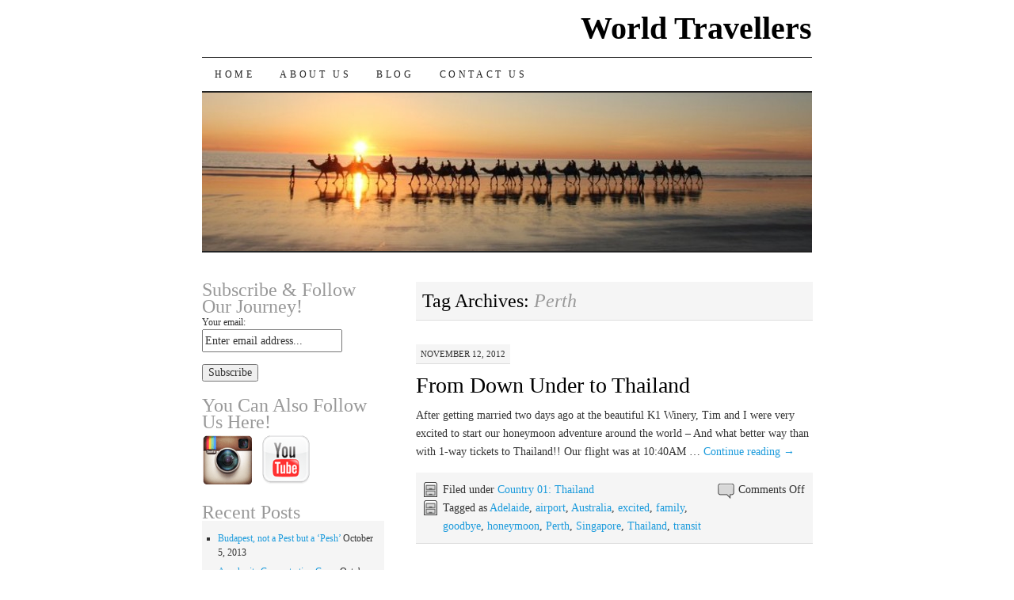

--- FILE ---
content_type: text/html; charset=UTF-8
request_url: https://worldtravellers.com.au/tag/perth/
body_size: 8765
content:
<!DOCTYPE html>
<!--[if IE 7]>
<html id="ie7" lang="en-US">
<![endif]-->
<!--[if (gt IE 7) | (!IE)]><!-->
<html lang="en-US">
<!--<![endif]-->
<head>
<meta charset="UTF-8" />
<title>Perth | World Travellers</title>
<link rel="profile" href="http://gmpg.org/xfn/11" />
<link rel="stylesheet" type="text/css" media="all" href="https://worldtravellers.com.au/wp-content/themes/pilcrow/style.css" />
<link rel="pingback" href="https://worldtravellers.com.au/xmlrpc.php" />
<meta name='robots' content='max-image-preview:large' />
<link rel="alternate" type="application/rss+xml" title="World Travellers &raquo; Feed" href="https://worldtravellers.com.au/feed/" />
<link rel="alternate" type="application/rss+xml" title="World Travellers &raquo; Comments Feed" href="https://worldtravellers.com.au/comments/feed/" />
<link rel="alternate" type="application/rss+xml" title="World Travellers &raquo; Perth Tag Feed" href="https://worldtravellers.com.au/tag/perth/feed/" />
<style id='wp-img-auto-sizes-contain-inline-css' type='text/css'>
img:is([sizes=auto i],[sizes^="auto," i]){contain-intrinsic-size:3000px 1500px}
/*# sourceURL=wp-img-auto-sizes-contain-inline-css */
</style>
<style id='wp-emoji-styles-inline-css' type='text/css'>

	img.wp-smiley, img.emoji {
		display: inline !important;
		border: none !important;
		box-shadow: none !important;
		height: 1em !important;
		width: 1em !important;
		margin: 0 0.07em !important;
		vertical-align: -0.1em !important;
		background: none !important;
		padding: 0 !important;
	}
/*# sourceURL=wp-emoji-styles-inline-css */
</style>
<style id='wp-block-library-inline-css' type='text/css'>
:root{--wp-block-synced-color:#7a00df;--wp-block-synced-color--rgb:122,0,223;--wp-bound-block-color:var(--wp-block-synced-color);--wp-editor-canvas-background:#ddd;--wp-admin-theme-color:#007cba;--wp-admin-theme-color--rgb:0,124,186;--wp-admin-theme-color-darker-10:#006ba1;--wp-admin-theme-color-darker-10--rgb:0,107,160.5;--wp-admin-theme-color-darker-20:#005a87;--wp-admin-theme-color-darker-20--rgb:0,90,135;--wp-admin-border-width-focus:2px}@media (min-resolution:192dpi){:root{--wp-admin-border-width-focus:1.5px}}.wp-element-button{cursor:pointer}:root .has-very-light-gray-background-color{background-color:#eee}:root .has-very-dark-gray-background-color{background-color:#313131}:root .has-very-light-gray-color{color:#eee}:root .has-very-dark-gray-color{color:#313131}:root .has-vivid-green-cyan-to-vivid-cyan-blue-gradient-background{background:linear-gradient(135deg,#00d084,#0693e3)}:root .has-purple-crush-gradient-background{background:linear-gradient(135deg,#34e2e4,#4721fb 50%,#ab1dfe)}:root .has-hazy-dawn-gradient-background{background:linear-gradient(135deg,#faaca8,#dad0ec)}:root .has-subdued-olive-gradient-background{background:linear-gradient(135deg,#fafae1,#67a671)}:root .has-atomic-cream-gradient-background{background:linear-gradient(135deg,#fdd79a,#004a59)}:root .has-nightshade-gradient-background{background:linear-gradient(135deg,#330968,#31cdcf)}:root .has-midnight-gradient-background{background:linear-gradient(135deg,#020381,#2874fc)}:root{--wp--preset--font-size--normal:16px;--wp--preset--font-size--huge:42px}.has-regular-font-size{font-size:1em}.has-larger-font-size{font-size:2.625em}.has-normal-font-size{font-size:var(--wp--preset--font-size--normal)}.has-huge-font-size{font-size:var(--wp--preset--font-size--huge)}.has-text-align-center{text-align:center}.has-text-align-left{text-align:left}.has-text-align-right{text-align:right}.has-fit-text{white-space:nowrap!important}#end-resizable-editor-section{display:none}.aligncenter{clear:both}.items-justified-left{justify-content:flex-start}.items-justified-center{justify-content:center}.items-justified-right{justify-content:flex-end}.items-justified-space-between{justify-content:space-between}.screen-reader-text{border:0;clip-path:inset(50%);height:1px;margin:-1px;overflow:hidden;padding:0;position:absolute;width:1px;word-wrap:normal!important}.screen-reader-text:focus{background-color:#ddd;clip-path:none;color:#444;display:block;font-size:1em;height:auto;left:5px;line-height:normal;padding:15px 23px 14px;text-decoration:none;top:5px;width:auto;z-index:100000}html :where(.has-border-color){border-style:solid}html :where([style*=border-top-color]){border-top-style:solid}html :where([style*=border-right-color]){border-right-style:solid}html :where([style*=border-bottom-color]){border-bottom-style:solid}html :where([style*=border-left-color]){border-left-style:solid}html :where([style*=border-width]){border-style:solid}html :where([style*=border-top-width]){border-top-style:solid}html :where([style*=border-right-width]){border-right-style:solid}html :where([style*=border-bottom-width]){border-bottom-style:solid}html :where([style*=border-left-width]){border-left-style:solid}html :where(img[class*=wp-image-]){height:auto;max-width:100%}:where(figure){margin:0 0 1em}html :where(.is-position-sticky){--wp-admin--admin-bar--position-offset:var(--wp-admin--admin-bar--height,0px)}@media screen and (max-width:600px){html :where(.is-position-sticky){--wp-admin--admin-bar--position-offset:0px}}

/*# sourceURL=wp-block-library-inline-css */
</style><style id='global-styles-inline-css' type='text/css'>
:root{--wp--preset--aspect-ratio--square: 1;--wp--preset--aspect-ratio--4-3: 4/3;--wp--preset--aspect-ratio--3-4: 3/4;--wp--preset--aspect-ratio--3-2: 3/2;--wp--preset--aspect-ratio--2-3: 2/3;--wp--preset--aspect-ratio--16-9: 16/9;--wp--preset--aspect-ratio--9-16: 9/16;--wp--preset--color--black: #000000;--wp--preset--color--cyan-bluish-gray: #abb8c3;--wp--preset--color--white: #ffffff;--wp--preset--color--pale-pink: #f78da7;--wp--preset--color--vivid-red: #cf2e2e;--wp--preset--color--luminous-vivid-orange: #ff6900;--wp--preset--color--luminous-vivid-amber: #fcb900;--wp--preset--color--light-green-cyan: #7bdcb5;--wp--preset--color--vivid-green-cyan: #00d084;--wp--preset--color--pale-cyan-blue: #8ed1fc;--wp--preset--color--vivid-cyan-blue: #0693e3;--wp--preset--color--vivid-purple: #9b51e0;--wp--preset--gradient--vivid-cyan-blue-to-vivid-purple: linear-gradient(135deg,rgb(6,147,227) 0%,rgb(155,81,224) 100%);--wp--preset--gradient--light-green-cyan-to-vivid-green-cyan: linear-gradient(135deg,rgb(122,220,180) 0%,rgb(0,208,130) 100%);--wp--preset--gradient--luminous-vivid-amber-to-luminous-vivid-orange: linear-gradient(135deg,rgb(252,185,0) 0%,rgb(255,105,0) 100%);--wp--preset--gradient--luminous-vivid-orange-to-vivid-red: linear-gradient(135deg,rgb(255,105,0) 0%,rgb(207,46,46) 100%);--wp--preset--gradient--very-light-gray-to-cyan-bluish-gray: linear-gradient(135deg,rgb(238,238,238) 0%,rgb(169,184,195) 100%);--wp--preset--gradient--cool-to-warm-spectrum: linear-gradient(135deg,rgb(74,234,220) 0%,rgb(151,120,209) 20%,rgb(207,42,186) 40%,rgb(238,44,130) 60%,rgb(251,105,98) 80%,rgb(254,248,76) 100%);--wp--preset--gradient--blush-light-purple: linear-gradient(135deg,rgb(255,206,236) 0%,rgb(152,150,240) 100%);--wp--preset--gradient--blush-bordeaux: linear-gradient(135deg,rgb(254,205,165) 0%,rgb(254,45,45) 50%,rgb(107,0,62) 100%);--wp--preset--gradient--luminous-dusk: linear-gradient(135deg,rgb(255,203,112) 0%,rgb(199,81,192) 50%,rgb(65,88,208) 100%);--wp--preset--gradient--pale-ocean: linear-gradient(135deg,rgb(255,245,203) 0%,rgb(182,227,212) 50%,rgb(51,167,181) 100%);--wp--preset--gradient--electric-grass: linear-gradient(135deg,rgb(202,248,128) 0%,rgb(113,206,126) 100%);--wp--preset--gradient--midnight: linear-gradient(135deg,rgb(2,3,129) 0%,rgb(40,116,252) 100%);--wp--preset--font-size--small: 13px;--wp--preset--font-size--medium: 20px;--wp--preset--font-size--large: 36px;--wp--preset--font-size--x-large: 42px;--wp--preset--spacing--20: 0.44rem;--wp--preset--spacing--30: 0.67rem;--wp--preset--spacing--40: 1rem;--wp--preset--spacing--50: 1.5rem;--wp--preset--spacing--60: 2.25rem;--wp--preset--spacing--70: 3.38rem;--wp--preset--spacing--80: 5.06rem;--wp--preset--shadow--natural: 6px 6px 9px rgba(0, 0, 0, 0.2);--wp--preset--shadow--deep: 12px 12px 50px rgba(0, 0, 0, 0.4);--wp--preset--shadow--sharp: 6px 6px 0px rgba(0, 0, 0, 0.2);--wp--preset--shadow--outlined: 6px 6px 0px -3px rgb(255, 255, 255), 6px 6px rgb(0, 0, 0);--wp--preset--shadow--crisp: 6px 6px 0px rgb(0, 0, 0);}:where(.is-layout-flex){gap: 0.5em;}:where(.is-layout-grid){gap: 0.5em;}body .is-layout-flex{display: flex;}.is-layout-flex{flex-wrap: wrap;align-items: center;}.is-layout-flex > :is(*, div){margin: 0;}body .is-layout-grid{display: grid;}.is-layout-grid > :is(*, div){margin: 0;}:where(.wp-block-columns.is-layout-flex){gap: 2em;}:where(.wp-block-columns.is-layout-grid){gap: 2em;}:where(.wp-block-post-template.is-layout-flex){gap: 1.25em;}:where(.wp-block-post-template.is-layout-grid){gap: 1.25em;}.has-black-color{color: var(--wp--preset--color--black) !important;}.has-cyan-bluish-gray-color{color: var(--wp--preset--color--cyan-bluish-gray) !important;}.has-white-color{color: var(--wp--preset--color--white) !important;}.has-pale-pink-color{color: var(--wp--preset--color--pale-pink) !important;}.has-vivid-red-color{color: var(--wp--preset--color--vivid-red) !important;}.has-luminous-vivid-orange-color{color: var(--wp--preset--color--luminous-vivid-orange) !important;}.has-luminous-vivid-amber-color{color: var(--wp--preset--color--luminous-vivid-amber) !important;}.has-light-green-cyan-color{color: var(--wp--preset--color--light-green-cyan) !important;}.has-vivid-green-cyan-color{color: var(--wp--preset--color--vivid-green-cyan) !important;}.has-pale-cyan-blue-color{color: var(--wp--preset--color--pale-cyan-blue) !important;}.has-vivid-cyan-blue-color{color: var(--wp--preset--color--vivid-cyan-blue) !important;}.has-vivid-purple-color{color: var(--wp--preset--color--vivid-purple) !important;}.has-black-background-color{background-color: var(--wp--preset--color--black) !important;}.has-cyan-bluish-gray-background-color{background-color: var(--wp--preset--color--cyan-bluish-gray) !important;}.has-white-background-color{background-color: var(--wp--preset--color--white) !important;}.has-pale-pink-background-color{background-color: var(--wp--preset--color--pale-pink) !important;}.has-vivid-red-background-color{background-color: var(--wp--preset--color--vivid-red) !important;}.has-luminous-vivid-orange-background-color{background-color: var(--wp--preset--color--luminous-vivid-orange) !important;}.has-luminous-vivid-amber-background-color{background-color: var(--wp--preset--color--luminous-vivid-amber) !important;}.has-light-green-cyan-background-color{background-color: var(--wp--preset--color--light-green-cyan) !important;}.has-vivid-green-cyan-background-color{background-color: var(--wp--preset--color--vivid-green-cyan) !important;}.has-pale-cyan-blue-background-color{background-color: var(--wp--preset--color--pale-cyan-blue) !important;}.has-vivid-cyan-blue-background-color{background-color: var(--wp--preset--color--vivid-cyan-blue) !important;}.has-vivid-purple-background-color{background-color: var(--wp--preset--color--vivid-purple) !important;}.has-black-border-color{border-color: var(--wp--preset--color--black) !important;}.has-cyan-bluish-gray-border-color{border-color: var(--wp--preset--color--cyan-bluish-gray) !important;}.has-white-border-color{border-color: var(--wp--preset--color--white) !important;}.has-pale-pink-border-color{border-color: var(--wp--preset--color--pale-pink) !important;}.has-vivid-red-border-color{border-color: var(--wp--preset--color--vivid-red) !important;}.has-luminous-vivid-orange-border-color{border-color: var(--wp--preset--color--luminous-vivid-orange) !important;}.has-luminous-vivid-amber-border-color{border-color: var(--wp--preset--color--luminous-vivid-amber) !important;}.has-light-green-cyan-border-color{border-color: var(--wp--preset--color--light-green-cyan) !important;}.has-vivid-green-cyan-border-color{border-color: var(--wp--preset--color--vivid-green-cyan) !important;}.has-pale-cyan-blue-border-color{border-color: var(--wp--preset--color--pale-cyan-blue) !important;}.has-vivid-cyan-blue-border-color{border-color: var(--wp--preset--color--vivid-cyan-blue) !important;}.has-vivid-purple-border-color{border-color: var(--wp--preset--color--vivid-purple) !important;}.has-vivid-cyan-blue-to-vivid-purple-gradient-background{background: var(--wp--preset--gradient--vivid-cyan-blue-to-vivid-purple) !important;}.has-light-green-cyan-to-vivid-green-cyan-gradient-background{background: var(--wp--preset--gradient--light-green-cyan-to-vivid-green-cyan) !important;}.has-luminous-vivid-amber-to-luminous-vivid-orange-gradient-background{background: var(--wp--preset--gradient--luminous-vivid-amber-to-luminous-vivid-orange) !important;}.has-luminous-vivid-orange-to-vivid-red-gradient-background{background: var(--wp--preset--gradient--luminous-vivid-orange-to-vivid-red) !important;}.has-very-light-gray-to-cyan-bluish-gray-gradient-background{background: var(--wp--preset--gradient--very-light-gray-to-cyan-bluish-gray) !important;}.has-cool-to-warm-spectrum-gradient-background{background: var(--wp--preset--gradient--cool-to-warm-spectrum) !important;}.has-blush-light-purple-gradient-background{background: var(--wp--preset--gradient--blush-light-purple) !important;}.has-blush-bordeaux-gradient-background{background: var(--wp--preset--gradient--blush-bordeaux) !important;}.has-luminous-dusk-gradient-background{background: var(--wp--preset--gradient--luminous-dusk) !important;}.has-pale-ocean-gradient-background{background: var(--wp--preset--gradient--pale-ocean) !important;}.has-electric-grass-gradient-background{background: var(--wp--preset--gradient--electric-grass) !important;}.has-midnight-gradient-background{background: var(--wp--preset--gradient--midnight) !important;}.has-small-font-size{font-size: var(--wp--preset--font-size--small) !important;}.has-medium-font-size{font-size: var(--wp--preset--font-size--medium) !important;}.has-large-font-size{font-size: var(--wp--preset--font-size--large) !important;}.has-x-large-font-size{font-size: var(--wp--preset--font-size--x-large) !important;}
/*# sourceURL=global-styles-inline-css */
</style>

<style id='classic-theme-styles-inline-css' type='text/css'>
/*! This file is auto-generated */
.wp-block-button__link{color:#fff;background-color:#32373c;border-radius:9999px;box-shadow:none;text-decoration:none;padding:calc(.667em + 2px) calc(1.333em + 2px);font-size:1.125em}.wp-block-file__button{background:#32373c;color:#fff;text-decoration:none}
/*# sourceURL=/wp-includes/css/classic-themes.min.css */
</style>
<link rel='stylesheet' id='social-widget-css' href='https://worldtravellers.com.au/wp-content/plugins/social-media-widget/social_widget.css?ver=6.9' type='text/css' media='all' />
<link rel="https://api.w.org/" href="https://worldtravellers.com.au/wp-json/" /><link rel="alternate" title="JSON" type="application/json" href="https://worldtravellers.com.au/wp-json/wp/v2/tags/72" /><link rel="EditURI" type="application/rsd+xml" title="RSD" href="https://worldtravellers.com.au/xmlrpc.php?rsd" />
<meta name="generator" content="WordPress 6.9" />
<style type="text/css">.recentcomments a{display:inline !important;padding:0 !important;margin:0 !important;}</style></head>

<body class="archive tag tag-perth tag-72 wp-theme-pilcrow two-column sidebar-content">
<div id="container" class="hfeed">
	<div id="page" class="blog">
		<div id="header">
						<div id="site-title">
				<span>
					<a href="https://worldtravellers.com.au/" title="World Travellers" rel="home">World Travellers</a>
				</span>
			</div>

			<div id="nav" role="navigation">
			  				<div class="skip-link screen-reader-text"><a href="#content" title="Skip to content">Skip to content</a></div>
								<div class="menu"><ul>
<li ><a href="https://worldtravellers.com.au/">Home</a></li><li class="page_item page-item-7"><a href="https://worldtravellers.com.au/about-us/">About Us</a></li>
<li class="page_item page-item-8 current_page_parent"><a href="https://worldtravellers.com.au/blog/">Blog</a></li>
<li class="page_item page-item-437"><a href="https://worldtravellers.com.au/contact-us/">Contact Us</a></li>
</ul></div>
			</div><!-- #nav -->

			<div id="pic">
				<a href="https://worldtravellers.com.au/" rel="home">
										<img src="https://worldtravellers.com.au/wp-content/uploads/2013/05/cropped-Camels41.jpg" width="770" height="200" alt="" />
								</a>
			</div><!-- #pic -->
		</div><!-- #header -->

		<div id="content-box">

		<div id="content-container">
			<div id="content" role="main">

				<h1 class="page-title archive-head">Tag Archives: <span>Perth</span></h1>





		<div id="post-70" class="post-70 post type-post status-publish format-standard has-post-thumbnail hentry category-thailand tag-adelaide tag-airport tag-australia tag-excited tag-family tag-goodbye tag-honeymoon tag-perth tag-singapore tag-thailand-2 tag-transit">
			<div class="entry-meta">
								<a href="https://worldtravellers.com.au/example-blog-post/" title="Permalink to From Down Under to Thailand" rel="bookmark">November 12, 2012</a>
							</div><!-- .entry-meta -->

			<h2 class="entry-title"><a href="https://worldtravellers.com.au/example-blog-post/" title="Permalink to From Down Under to Thailand" rel="bookmark">From Down Under to Thailand</a></h2>

				<div class="entry-summary">
				<p>After getting married two days ago at the beautiful K1 Winery, Tim and I were very excited to start our honeymoon adventure around the world &#8211; And what better way than with 1-way tickets to Thailand!! Our flight was at 10:40AM &hellip; <a href="https://worldtravellers.com.au/example-blog-post/">Continue reading <span class="meta-nav">&rarr;</span></a></p>
			</div><!-- .entry-summary -->
	
			<div class="entry-links">
				<p class="comment-number"><span>Comments Off<span class="screen-reader-text"> on From Down Under to Thailand</span></span></p>
				<p class="entry-categories tagged">Filed under <a href="https://worldtravellers.com.au/category/thailand/" rel="category tag">Country 01: Thailand</a></p>
				<p class="entry-tags tagged">Tagged as <a href="https://worldtravellers.com.au/tag/adelaide/" rel="tag">Adelaide</a>, <a href="https://worldtravellers.com.au/tag/airport/" rel="tag">airport</a>, <a href="https://worldtravellers.com.au/tag/australia/" rel="tag">Australia</a>, <a href="https://worldtravellers.com.au/tag/excited/" rel="tag">excited</a>, <a href="https://worldtravellers.com.au/tag/family/" rel="tag">family</a>, <a href="https://worldtravellers.com.au/tag/goodbye/" rel="tag">goodbye</a>, <a href="https://worldtravellers.com.au/tag/honeymoon/" rel="tag">honeymoon</a>, <a href="https://worldtravellers.com.au/tag/perth/" rel="tag">Perth</a>, <a href="https://worldtravellers.com.au/tag/singapore/" rel="tag">Singapore</a>, <a href="https://worldtravellers.com.au/tag/thailand-2/" rel="tag">Thailand</a>, <a href="https://worldtravellers.com.au/tag/transit/" rel="tag">transit</a><br /></p>
			</div><!-- .entry-links -->

		</div><!-- #post-## -->

		

			</div><!-- #content -->
		</div><!-- #content-container -->


	
		<div id="sidebar" class="widget-area" role="complementary">
				<ul class="xoxo sidebar-list">

<li id="s2_form_widget-2" class="widget s2_form_widget"><h3 class="widget-title">Subscribe &amp; Follow Our Journey!</h3><div class="search"><form name="s2formwidget" method="post" action="https://worldtravellers.com.au"><input type="hidden" name="ip" value="18.118.95.23" /><span style="display:none !important"><label for="firstname">Leave This Blank:</label><input type="text" id="firstname" name="firstname" /><label for="lastname">Leave This Blank Too:</label><input type="text" id="lastname" name="lastname" /><label for="uri">Do Not Change This:</label><input type="text" id="uri" name="uri" value="http://" /></span><p><label for="s2email">Your email:</label><br><input type="email" name="email" id="s2email" value="Enter email address..." size="20" onfocus="if (this.value === 'Enter email address...') {this.value = '';}" onblur="if (this.value === '') {this.value = 'Enter email address...';}" /></p><p><input type="submit" name="subscribe" value="Subscribe" /></p></form>
</div></li><li id="social-widget-2" class="widget Social_Widget"><h3 class="widget-title">You Can Also Follow Us Here!</h3><div class="socialmedia-buttons smw_left"><a href="http://instagram.com/gabztravel" rel="nofollow" target="_blank"><img width="64" height="64" src="https://worldtravellers.com.au/wp-content/plugins/social-media-widget/images/default/64/instagram.png" 
				alt="Follow Us on Instagram" 
				title="gabztravel"  class="bounce" /></a><a href="http://www.youtube.com/channel/UC_gOeZSdy-NifqcpbCZBm6Q" rel="nofollow" target="_blank"><img width="64" height="64" src="https://worldtravellers.com.au/wp-content/plugins/social-media-widget/images/default/64/youtube.png" 
				alt="Follow Us on YouTube" 
				title="Gabbie Tim"  class="bounce" /></a></div></li>
		<li id="recent-posts-2" class="widget widget_recent_entries">
		<h3 class="widget-title">Recent Posts</h3>
		<ul>
											<li>
					<a href="https://worldtravellers.com.au/budapest-not-a-pest-but-a-pesh/">Budapest, not a Pest but a &#8216;Pesh&#8217;</a>
											<span class="post-date">October 5, 2013</span>
									</li>
											<li>
					<a href="https://worldtravellers.com.au/auschwitz-concentration-camp/">Auschwitz Concentration Camp</a>
											<span class="post-date">October 4, 2013</span>
									</li>
											<li>
					<a href="https://worldtravellers.com.au/krakow-where-vodka-is-cheaper-than-water/">Krakow, Where Vodka is Cheaper than Water</a>
											<span class="post-date">October 3, 2013</span>
									</li>
											<li>
					<a href="https://worldtravellers.com.au/the-green-fairy/">The Green Fairy</a>
											<span class="post-date">September 30, 2013</span>
									</li>
											<li>
					<a href="https://worldtravellers.com.au/last-days-in-germany/">Last Days in Germany</a>
											<span class="post-date">September 28, 2013</span>
									</li>
					</ul>

		</li><li id="categories-2" class="widget widget_categories"><h3 class="widget-title">Country Selection </h3>
			<ul>
					<li class="cat-item cat-item-12"><a href="https://worldtravellers.com.au/category/thailand/">Country 01: Thailand</a> (14)
</li>
	<li class="cat-item cat-item-13"><a href="https://worldtravellers.com.au/category/cambodia/">Country 02: Cambodia</a> (4)
</li>
	<li class="cat-item cat-item-14"><a href="https://worldtravellers.com.au/category/vietnam/">Country 03: Vietnam</a> (2)
</li>
	<li class="cat-item cat-item-15"><a href="https://worldtravellers.com.au/category/japan/">Country 04: Japan</a> (3)
</li>
	<li class="cat-item cat-item-16"><a href="https://worldtravellers.com.au/category/america/">Country 05: America</a> (9)
</li>
	<li class="cat-item cat-item-17"><a href="https://worldtravellers.com.au/category/mexico/">Country 06: Mexico</a> (9)
</li>
	<li class="cat-item cat-item-19"><a href="https://worldtravellers.com.au/category/england/">Country 07: England</a> (4)
</li>
	<li class="cat-item cat-item-20"><a href="https://worldtravellers.com.au/category/denmark/">Country 08: Denmark</a> (1)
</li>
	<li class="cat-item cat-item-21"><a href="https://worldtravellers.com.au/category/germany/">Country 09: Germany</a> (4)
</li>
	<li class="cat-item cat-item-22"><a href="https://worldtravellers.com.au/category/finland/">Country 10: Finland</a> (1)
</li>
	<li class="cat-item cat-item-23"><a href="https://worldtravellers.com.au/category/russia/">Country 11: Russia</a> (2)
</li>
	<li class="cat-item cat-item-24"><a href="https://worldtravellers.com.au/category/estonia/">Country 12: Estonia</a> (1)
</li>
	<li class="cat-item cat-item-25"><a href="https://worldtravellers.com.au/category/netherlands/">Country 13: Netherlands</a> (1)
</li>
	<li class="cat-item cat-item-88"><a href="https://worldtravellers.com.au/category/france/">Country 14: France</a> (3)
</li>
	<li class="cat-item cat-item-97"><a href="https://worldtravellers.com.au/category/czech-republic/">Country 16 Czech Republic</a> (1)
</li>
	<li class="cat-item cat-item-98"><a href="https://worldtravellers.com.au/category/poland/">Country 17 Poland</a> (2)
</li>
	<li class="cat-item cat-item-99"><a href="https://worldtravellers.com.au/category/hungry/">Country 18 Hungry</a> (1)
</li>
			</ul>

			</li><li id="search-3" class="widget widget_search"><h3 class="widget-title">Search</h3><form role="search" method="get" id="searchform" class="searchform" action="https://worldtravellers.com.au/">
				<div>
					<label class="screen-reader-text" for="s">Search for:</label>
					<input type="text" value="" name="s" id="s" />
					<input type="submit" id="searchsubmit" value="Search" />
				</div>
			</form></li><li id="archives-2" class="widget widget_archive"><h3 class="widget-title">Oldies but Goodies</h3>		<label class="screen-reader-text" for="archives-dropdown-2">Oldies but Goodies</label>
		<select id="archives-dropdown-2" name="archive-dropdown">
			
			<option value="">Select Month</option>
				<option value='https://worldtravellers.com.au/2013/10/'> October 2013 </option>
	<option value='https://worldtravellers.com.au/2013/09/'> September 2013 </option>
	<option value='https://worldtravellers.com.au/2013/08/'> August 2013 </option>
	<option value='https://worldtravellers.com.au/2013/07/'> July 2013 </option>
	<option value='https://worldtravellers.com.au/2013/06/'> June 2013 </option>
	<option value='https://worldtravellers.com.au/2013/05/'> May 2013 </option>
	<option value='https://worldtravellers.com.au/2013/04/'> April 2013 </option>
	<option value='https://worldtravellers.com.au/2013/03/'> March 2013 </option>
	<option value='https://worldtravellers.com.au/2013/01/'> January 2013 </option>
	<option value='https://worldtravellers.com.au/2012/12/'> December 2012 </option>
	<option value='https://worldtravellers.com.au/2012/11/'> November 2012 </option>

		</select>

			<script type="text/javascript">
/* <![CDATA[ */

( ( dropdownId ) => {
	const dropdown = document.getElementById( dropdownId );
	function onSelectChange() {
		setTimeout( () => {
			if ( 'escape' === dropdown.dataset.lastkey ) {
				return;
			}
			if ( dropdown.value ) {
				document.location.href = dropdown.value;
			}
		}, 250 );
	}
	function onKeyUp( event ) {
		if ( 'Escape' === event.key ) {
			dropdown.dataset.lastkey = 'escape';
		} else {
			delete dropdown.dataset.lastkey;
		}
	}
	function onClick() {
		delete dropdown.dataset.lastkey;
	}
	dropdown.addEventListener( 'keyup', onKeyUp );
	dropdown.addEventListener( 'click', onClick );
	dropdown.addEventListener( 'change', onSelectChange );
})( "archives-dropdown-2" );

//# sourceURL=WP_Widget_Archives%3A%3Awidget
/* ]]> */
</script>
</li><li id="recent-comments-2" class="widget widget_recent_comments"><h3 class="widget-title">Recent Comments</h3><ul id="recentcomments"><li class="recentcomments"><span class="comment-author-link">Karen Mullens</span> on <a href="https://worldtravellers.com.au/from-elephant-trekking-to-elephant-bathing/#comment-60684">From Elephant Trekking to Elephant Bathing</a></li><li class="recentcomments"><span class="comment-author-link"><a href="http://theolelymhea.science" class="url" rel="ugc external nofollow">theolelymhea.science</a></span> on <a href="https://worldtravellers.com.au/from-elephant-trekking-to-elephant-bathing/#comment-45845">From Elephant Trekking to Elephant Bathing</a></li><li class="recentcomments"><span class="comment-author-link"><a href="http://www.dwarkaescort.in/article.php?id=35645" class="url" rel="ugc external nofollow">Anglea</a></span> on <a href="https://worldtravellers.com.au/auschwitz-concentration-camp/#comment-44187">Auschwitz Concentration Camp</a></li><li class="recentcomments"><span class="comment-author-link"><a href="http://learngfx.de/groups/how-to-get-to-a-greater-extent-twitter-followers/" class="url" rel="ugc external nofollow">Michael</a></span> on <a href="https://worldtravellers.com.au/auschwitz-concentration-camp/#comment-43998">Auschwitz Concentration Camp</a></li><li class="recentcomments"><span class="comment-author-link">Evelyn</span> on <a href="https://worldtravellers.com.au/escuela-de-espanol/#comment-43909">Escuela de Español</a></li></ul></li>			</ul>
		</div><!-- #sidebar .widget-area -->

		
				</div><!-- #content-box -->

			<div id="footer" role="contentinfo">
				<div id="colophon">

		

					<div id="site-info">
						<a href="https://worldtravellers.com.au/" title="World Travellers" rel="home">World Travellers</a> &middot; Life&#039;s a journey waiting to be told					</div><!-- #site-info -->

					<div id="site-generator">
						<a href="http://wordpress.org/" rel="generator">Proudly powered by WordPress</a> &middot; Theme: Pilcrow by <a href="http://automattic.com/" rel="designer">Automattic</a>.					</div><!-- #site-generator -->

				</div><!-- #colophon -->
			</div><!-- #footer -->

		</div><!-- #page .blog -->
</div><!-- #container -->


<script type="speculationrules">
{"prefetch":[{"source":"document","where":{"and":[{"href_matches":"/*"},{"not":{"href_matches":["/wp-*.php","/wp-admin/*","/wp-content/uploads/*","/wp-content/*","/wp-content/plugins/*","/wp-content/themes/pilcrow/*","/*\\?(.+)"]}},{"not":{"selector_matches":"a[rel~=\"nofollow\"]"}},{"not":{"selector_matches":".no-prefetch, .no-prefetch a"}}]},"eagerness":"conservative"}]}
</script>
		<!-- Start of StatCounter Code -->
		<script>
			<!--
			var sc_project=9112582;
			var sc_security="996251ec";
					</script>
        <script type="text/javascript" src="https://www.statcounter.com/counter/counter.js" async></script>
		<noscript><div class="statcounter"><a title="web analytics" href="https://statcounter.com/"><img class="statcounter" src="https://c.statcounter.com/9112582/0/996251ec/0/" alt="web analytics" /></a></div></noscript>
		<!-- End of StatCounter Code -->
					<!-- WP Translate - https://plugingarden.com/google-translate-wordpress-plugin/ -->
			<script type='text/javascript'>
				function googleTranslateElementInit2() {
					new google.translate.TranslateElement({
						pageLanguage: 'en',
												floatPosition: google.translate.TranslateElement.FloatPosition.TOP_RIGHT,
						autoDisplay: true					}, 'wp_translate');
				}
			</script><script src="//translate.google.com/translate_a/element.js?cb=googleTranslateElementInit2"></script>
			<style type="text/css">
				body {top:0 !important;}
			</style>
			<script id="wp-emoji-settings" type="application/json">
{"baseUrl":"https://s.w.org/images/core/emoji/17.0.2/72x72/","ext":".png","svgUrl":"https://s.w.org/images/core/emoji/17.0.2/svg/","svgExt":".svg","source":{"concatemoji":"https://worldtravellers.com.au/wp-includes/js/wp-emoji-release.min.js?ver=6.9"}}
</script>
<script type="module">
/* <![CDATA[ */
/*! This file is auto-generated */
const a=JSON.parse(document.getElementById("wp-emoji-settings").textContent),o=(window._wpemojiSettings=a,"wpEmojiSettingsSupports"),s=["flag","emoji"];function i(e){try{var t={supportTests:e,timestamp:(new Date).valueOf()};sessionStorage.setItem(o,JSON.stringify(t))}catch(e){}}function c(e,t,n){e.clearRect(0,0,e.canvas.width,e.canvas.height),e.fillText(t,0,0);t=new Uint32Array(e.getImageData(0,0,e.canvas.width,e.canvas.height).data);e.clearRect(0,0,e.canvas.width,e.canvas.height),e.fillText(n,0,0);const a=new Uint32Array(e.getImageData(0,0,e.canvas.width,e.canvas.height).data);return t.every((e,t)=>e===a[t])}function p(e,t){e.clearRect(0,0,e.canvas.width,e.canvas.height),e.fillText(t,0,0);var n=e.getImageData(16,16,1,1);for(let e=0;e<n.data.length;e++)if(0!==n.data[e])return!1;return!0}function u(e,t,n,a){switch(t){case"flag":return n(e,"\ud83c\udff3\ufe0f\u200d\u26a7\ufe0f","\ud83c\udff3\ufe0f\u200b\u26a7\ufe0f")?!1:!n(e,"\ud83c\udde8\ud83c\uddf6","\ud83c\udde8\u200b\ud83c\uddf6")&&!n(e,"\ud83c\udff4\udb40\udc67\udb40\udc62\udb40\udc65\udb40\udc6e\udb40\udc67\udb40\udc7f","\ud83c\udff4\u200b\udb40\udc67\u200b\udb40\udc62\u200b\udb40\udc65\u200b\udb40\udc6e\u200b\udb40\udc67\u200b\udb40\udc7f");case"emoji":return!a(e,"\ud83e\u1fac8")}return!1}function f(e,t,n,a){let r;const o=(r="undefined"!=typeof WorkerGlobalScope&&self instanceof WorkerGlobalScope?new OffscreenCanvas(300,150):document.createElement("canvas")).getContext("2d",{willReadFrequently:!0}),s=(o.textBaseline="top",o.font="600 32px Arial",{});return e.forEach(e=>{s[e]=t(o,e,n,a)}),s}function r(e){var t=document.createElement("script");t.src=e,t.defer=!0,document.head.appendChild(t)}a.supports={everything:!0,everythingExceptFlag:!0},new Promise(t=>{let n=function(){try{var e=JSON.parse(sessionStorage.getItem(o));if("object"==typeof e&&"number"==typeof e.timestamp&&(new Date).valueOf()<e.timestamp+604800&&"object"==typeof e.supportTests)return e.supportTests}catch(e){}return null}();if(!n){if("undefined"!=typeof Worker&&"undefined"!=typeof OffscreenCanvas&&"undefined"!=typeof URL&&URL.createObjectURL&&"undefined"!=typeof Blob)try{var e="postMessage("+f.toString()+"("+[JSON.stringify(s),u.toString(),c.toString(),p.toString()].join(",")+"));",a=new Blob([e],{type:"text/javascript"});const r=new Worker(URL.createObjectURL(a),{name:"wpTestEmojiSupports"});return void(r.onmessage=e=>{i(n=e.data),r.terminate(),t(n)})}catch(e){}i(n=f(s,u,c,p))}t(n)}).then(e=>{for(const n in e)a.supports[n]=e[n],a.supports.everything=a.supports.everything&&a.supports[n],"flag"!==n&&(a.supports.everythingExceptFlag=a.supports.everythingExceptFlag&&a.supports[n]);var t;a.supports.everythingExceptFlag=a.supports.everythingExceptFlag&&!a.supports.flag,a.supports.everything||((t=a.source||{}).concatemoji?r(t.concatemoji):t.wpemoji&&t.twemoji&&(r(t.twemoji),r(t.wpemoji)))});
//# sourceURL=https://worldtravellers.com.au/wp-includes/js/wp-emoji-loader.min.js
/* ]]> */
</script>
</body>
</html>
